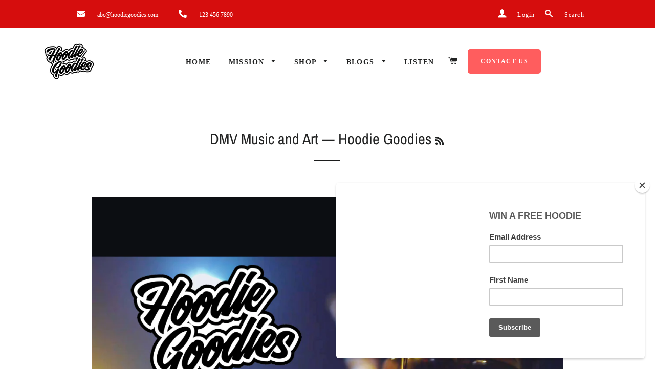

--- FILE ---
content_type: text/html; charset=utf-8
request_url: https://www.hoodiegoodies.com/blogs/dmv-music-and-art/tagged/hoodie-goodies
body_size: 19994
content:
<!doctype html>
<!--[if lt IE 7]><html class="no-js lt-ie9 lt-ie8 lt-ie7" lang="en"> <![endif]-->
<!--[if IE 7]><html class="no-js lt-ie9 lt-ie8" lang="en"> <![endif]-->
<!--[if IE 8]><html class="no-js lt-ie9" lang="en"> <![endif]-->
<!--[if IE 9 ]><html class="ie9 no-js"> <![endif]-->
<!--[if (gt IE 9)|!(IE)]><!--> <html class="no-js"> <!--<![endif]-->
<head>


 <meta name="p:domain_verify" content="bbb124befe63f50261115e88f7607bbc"/>

<meta name="google-site-verification" content="cXuII0RaGwR3doBHc2FacjLEHbd60pySVuQqC7MfMqk" />
  
  

  <!-- Title and description ================================================== -->
  <title>
  DMV Music and Art &ndash; Tagged &quot;Hoodie Goodies&quot; &ndash; Hoodie Goodies
  </title>

  

  <!-- Helpers ================================================== -->
  <!-- /snippets/social-meta-tags.liquid -->




<meta property="og:site_name" content="Hoodie Goodies">
<meta property="og:url" content="https://www.hoodiegoodies.com/blogs/dmv-music-and-art/tagged/hoodie-goodies">
<meta property="og:title" content="DMV Music and Art">
<meta property="og:type" content="website">
<meta property="og:description" content="Hoodie Goodies is the DMV area's premier website for local culture, arts and entertainment! It's all about what's good in your local neighborhood! Hoodie Goodies spotlights local artists, musicians, and businesses as well as promoting local events. Visit us today and be part of the movement! ">

<meta property="og:image" content="http://www.hoodiegoodies.com/cdn/shop/files/hg4_ad99a55b-a223-47d9-b340-51eb4b4843fe_1200x1200.jpg?v=1613714618">
<meta property="og:image:secure_url" content="https://www.hoodiegoodies.com/cdn/shop/files/hg4_ad99a55b-a223-47d9-b340-51eb4b4843fe_1200x1200.jpg?v=1613714618">


<meta name="twitter:card" content="summary_large_image">
<meta name="twitter:title" content="DMV Music and Art">
<meta name="twitter:description" content="Hoodie Goodies is the DMV area's premier website for local culture, arts and entertainment! It's all about what's good in your local neighborhood! Hoodie Goodies spotlights local artists, musicians, and businesses as well as promoting local events. Visit us today and be part of the movement! ">

  <link rel="canonical" href="https://www.hoodiegoodies.com/blogs/dmv-music-and-art/tagged/hoodie-goodies">
  <meta name="viewport" content="width=device-width,initial-scale=1,shrink-to-fit=no">
  <meta name="theme-color" content="#1c1d1d">

  <!-- CSS ================================================== -->
  <link href="//www.hoodiegoodies.com/cdn/shop/t/2/assets/timber.scss.css?v=155618026646593659391759516627" rel="stylesheet" type="text/css" media="all" />
  <link href="//www.hoodiegoodies.com/cdn/shop/t/2/assets/theme.scss.css?v=91328836850260624621759516626" rel="stylesheet" type="text/css" media="all" />
  <link rel="stylesheet" href="https://cdnjs.cloudflare.com/ajax/libs/font-awesome/5.10.0/css/all.min.css" integrity="sha512-PgQMlq+nqFLV4ylk1gwUOgm6CtIIXkKwaIHp/PAIWHzig/lKZSEGKEysh0TCVbHJXCLN7WetD8TFecIky75ZfQ==" crossorigin="anonymous" referrerpolicy="no-referrer" />

  <!-- Sections ================================================== -->
  <script>
    window.theme = window.theme || {};
    theme.strings = {
      zoomClose: "Close (Esc)",
      zoomPrev: "Previous (Left arrow key)",
      zoomNext: "Next (Right arrow key)",
      moneyFormat: "${{amount}}",
      addressError: "Error looking up that address",
      addressNoResults: "No results for that address",
      addressQueryLimit: "You have exceeded the Google API usage limit. Consider upgrading to a \u003ca href=\"https:\/\/developers.google.com\/maps\/premium\/usage-limits\"\u003ePremium Plan\u003c\/a\u003e.",
      authError: "There was a problem authenticating your Google Maps account.",
      cartEmpty: "Your cart is currently empty.",
      cartCookie: "Enable cookies to use the shopping cart",
      cartSavings: "I18n Error: Missing interpolation value \"savings\" for \"You're saving {{ savings }}\""
    };
    theme.settings = {
      cartType: "drawer",
      gridType: "collage"
    };
  </script>

  <script src="//www.hoodiegoodies.com/cdn/shop/t/2/assets/jquery-2.2.3.min.js?v=58211863146907186831534174576" type="text/javascript"></script>

  <!--[if (gt IE 9)|!(IE)]><!--><script src="//www.hoodiegoodies.com/cdn/shop/t/2/assets/lazysizes.min.js?v=37531750901115495291534174576" async="async"></script><!--<![endif]-->
  <!--[if lte IE 9]><script src="//www.hoodiegoodies.com/cdn/shop/t/2/assets/lazysizes.min.js?v=37531750901115495291534174576"></script><![endif]-->

  <!--[if (gt IE 9)|!(IE)]><!--><script src="//www.hoodiegoodies.com/cdn/shop/t/2/assets/theme.js?v=29629825821488250381534174582" defer="defer"></script><!--<![endif]-->
  <!--[if lte IE 9]><script src="//www.hoodiegoodies.com/cdn/shop/t/2/assets/theme.js?v=29629825821488250381534174582"></script><![endif]-->

  <!-- Header hook for plugins ================================================== -->
  <script>window.performance && window.performance.mark && window.performance.mark('shopify.content_for_header.start');</script><meta name="google-site-verification" content="Iqw0hVjclzQpoXH7b5xpBmERRKG-XACgCSiv_NqjoEc">
<meta name="google-site-verification" content="cXuII0RaGwR3doBHc2FacjLEHbd60pySVuQqC7MfMqk">
<meta id="shopify-digital-wallet" name="shopify-digital-wallet" content="/8854798451/digital_wallets/dialog">
<meta name="shopify-checkout-api-token" content="8a8bff362eb1607037e2c9cd643a6eea">
<meta id="in-context-paypal-metadata" data-shop-id="8854798451" data-venmo-supported="false" data-environment="production" data-locale="en_US" data-paypal-v4="true" data-currency="USD">
<link rel="alternate" type="application/atom+xml" title="Feed" href="/blogs/dmv-music-and-art/tagged/hoodie-goodies.atom" />
<link rel="next" href="/blogs/dmv-music-and-art/tagged/hoodie-goodies?page=2">
<script async="async" src="/checkouts/internal/preloads.js?locale=en-US"></script>
<script id="shopify-features" type="application/json">{"accessToken":"8a8bff362eb1607037e2c9cd643a6eea","betas":["rich-media-storefront-analytics"],"domain":"www.hoodiegoodies.com","predictiveSearch":true,"shopId":8854798451,"locale":"en"}</script>
<script>var Shopify = Shopify || {};
Shopify.shop = "hd305.myshopify.com";
Shopify.locale = "en";
Shopify.currency = {"active":"USD","rate":"1.0"};
Shopify.country = "US";
Shopify.theme = {"name":"Brooklyn","id":28860907635,"schema_name":"Brooklyn","schema_version":"9.1.0","theme_store_id":730,"role":"main"};
Shopify.theme.handle = "null";
Shopify.theme.style = {"id":null,"handle":null};
Shopify.cdnHost = "www.hoodiegoodies.com/cdn";
Shopify.routes = Shopify.routes || {};
Shopify.routes.root = "/";</script>
<script type="module">!function(o){(o.Shopify=o.Shopify||{}).modules=!0}(window);</script>
<script>!function(o){function n(){var o=[];function n(){o.push(Array.prototype.slice.apply(arguments))}return n.q=o,n}var t=o.Shopify=o.Shopify||{};t.loadFeatures=n(),t.autoloadFeatures=n()}(window);</script>
<script id="shop-js-analytics" type="application/json">{"pageType":"blog"}</script>
<script defer="defer" async type="module" src="//www.hoodiegoodies.com/cdn/shopifycloud/shop-js/modules/v2/client.init-shop-cart-sync_BT-GjEfc.en.esm.js"></script>
<script defer="defer" async type="module" src="//www.hoodiegoodies.com/cdn/shopifycloud/shop-js/modules/v2/chunk.common_D58fp_Oc.esm.js"></script>
<script defer="defer" async type="module" src="//www.hoodiegoodies.com/cdn/shopifycloud/shop-js/modules/v2/chunk.modal_xMitdFEc.esm.js"></script>
<script type="module">
  await import("//www.hoodiegoodies.com/cdn/shopifycloud/shop-js/modules/v2/client.init-shop-cart-sync_BT-GjEfc.en.esm.js");
await import("//www.hoodiegoodies.com/cdn/shopifycloud/shop-js/modules/v2/chunk.common_D58fp_Oc.esm.js");
await import("//www.hoodiegoodies.com/cdn/shopifycloud/shop-js/modules/v2/chunk.modal_xMitdFEc.esm.js");

  window.Shopify.SignInWithShop?.initShopCartSync?.({"fedCMEnabled":true,"windoidEnabled":true});

</script>
<script>(function() {
  var isLoaded = false;
  function asyncLoad() {
    if (isLoaded) return;
    isLoaded = true;
    var urls = ["https:\/\/www.improvedcontactform.com\/icf.js?shop=hd305.myshopify.com","https:\/\/chimpstatic.com\/mcjs-connected\/js\/users\/0596d70d8f1719c1fcd1553d0\/503eb7615987505e6d18eab3e.js?shop=hd305.myshopify.com","\/\/cdn.ywxi.net\/js\/partner-shopify.js?shop=hd305.myshopify.com","https:\/\/na.shgcdn3.com\/collector.js?shop=hd305.myshopify.com","https:\/\/js.smile.io\/v1\/smile-shopify.js?shop=hd305.myshopify.com","https:\/\/dashboard.jetprintapp.com\/shopapi\/common\/shopify\/js\/customize-button.js?v=1\u0026shop=hd305.myshopify.com","\/\/cdn.shopify.com\/proxy\/7ed08471992730cfa71be519aef5a89427e8cd87dc741bbcca539b4a08ac9e50\/static.cdn.printful.com\/static\/js\/external\/shopify-product-customizer.js?v=0.28\u0026shop=hd305.myshopify.com\u0026sp-cache-control=cHVibGljLCBtYXgtYWdlPTkwMA","https:\/\/trustbadge.shopclimb.com\/files\/js\/dist\/trustbadge.min.js?shop=hd305.myshopify.com"];
    for (var i = 0; i < urls.length; i++) {
      var s = document.createElement('script');
      s.type = 'text/javascript';
      s.async = true;
      s.src = urls[i];
      var x = document.getElementsByTagName('script')[0];
      x.parentNode.insertBefore(s, x);
    }
  };
  if(window.attachEvent) {
    window.attachEvent('onload', asyncLoad);
  } else {
    window.addEventListener('load', asyncLoad, false);
  }
})();</script>
<script id="__st">var __st={"a":8854798451,"offset":-18000,"reqid":"627e0fdc-1a6f-4010-8ede-9c2f89e62c9e-1769481756","pageurl":"www.hoodiegoodies.com\/blogs\/dmv-music-and-art\/tagged\/hoodie-goodies","s":"blogs-17938579571","u":"d573f9f09067","p":"blog","rtyp":"blog","rid":17938579571};</script>
<script>window.ShopifyPaypalV4VisibilityTracking = true;</script>
<script id="captcha-bootstrap">!function(){'use strict';const t='contact',e='account',n='new_comment',o=[[t,t],['blogs',n],['comments',n],[t,'customer']],c=[[e,'customer_login'],[e,'guest_login'],[e,'recover_customer_password'],[e,'create_customer']],r=t=>t.map((([t,e])=>`form[action*='/${t}']:not([data-nocaptcha='true']) input[name='form_type'][value='${e}']`)).join(','),a=t=>()=>t?[...document.querySelectorAll(t)].map((t=>t.form)):[];function s(){const t=[...o],e=r(t);return a(e)}const i='password',u='form_key',d=['recaptcha-v3-token','g-recaptcha-response','h-captcha-response',i],f=()=>{try{return window.sessionStorage}catch{return}},m='__shopify_v',_=t=>t.elements[u];function p(t,e,n=!1){try{const o=window.sessionStorage,c=JSON.parse(o.getItem(e)),{data:r}=function(t){const{data:e,action:n}=t;return t[m]||n?{data:e,action:n}:{data:t,action:n}}(c);for(const[e,n]of Object.entries(r))t.elements[e]&&(t.elements[e].value=n);n&&o.removeItem(e)}catch(o){console.error('form repopulation failed',{error:o})}}const l='form_type',E='cptcha';function T(t){t.dataset[E]=!0}const w=window,h=w.document,L='Shopify',v='ce_forms',y='captcha';let A=!1;((t,e)=>{const n=(g='f06e6c50-85a8-45c8-87d0-21a2b65856fe',I='https://cdn.shopify.com/shopifycloud/storefront-forms-hcaptcha/ce_storefront_forms_captcha_hcaptcha.v1.5.2.iife.js',D={infoText:'Protected by hCaptcha',privacyText:'Privacy',termsText:'Terms'},(t,e,n)=>{const o=w[L][v],c=o.bindForm;if(c)return c(t,g,e,D).then(n);var r;o.q.push([[t,g,e,D],n]),r=I,A||(h.body.append(Object.assign(h.createElement('script'),{id:'captcha-provider',async:!0,src:r})),A=!0)});var g,I,D;w[L]=w[L]||{},w[L][v]=w[L][v]||{},w[L][v].q=[],w[L][y]=w[L][y]||{},w[L][y].protect=function(t,e){n(t,void 0,e),T(t)},Object.freeze(w[L][y]),function(t,e,n,w,h,L){const[v,y,A,g]=function(t,e,n){const i=e?o:[],u=t?c:[],d=[...i,...u],f=r(d),m=r(i),_=r(d.filter((([t,e])=>n.includes(e))));return[a(f),a(m),a(_),s()]}(w,h,L),I=t=>{const e=t.target;return e instanceof HTMLFormElement?e:e&&e.form},D=t=>v().includes(t);t.addEventListener('submit',(t=>{const e=I(t);if(!e)return;const n=D(e)&&!e.dataset.hcaptchaBound&&!e.dataset.recaptchaBound,o=_(e),c=g().includes(e)&&(!o||!o.value);(n||c)&&t.preventDefault(),c&&!n&&(function(t){try{if(!f())return;!function(t){const e=f();if(!e)return;const n=_(t);if(!n)return;const o=n.value;o&&e.removeItem(o)}(t);const e=Array.from(Array(32),(()=>Math.random().toString(36)[2])).join('');!function(t,e){_(t)||t.append(Object.assign(document.createElement('input'),{type:'hidden',name:u})),t.elements[u].value=e}(t,e),function(t,e){const n=f();if(!n)return;const o=[...t.querySelectorAll(`input[type='${i}']`)].map((({name:t})=>t)),c=[...d,...o],r={};for(const[a,s]of new FormData(t).entries())c.includes(a)||(r[a]=s);n.setItem(e,JSON.stringify({[m]:1,action:t.action,data:r}))}(t,e)}catch(e){console.error('failed to persist form',e)}}(e),e.submit())}));const S=(t,e)=>{t&&!t.dataset[E]&&(n(t,e.some((e=>e===t))),T(t))};for(const o of['focusin','change'])t.addEventListener(o,(t=>{const e=I(t);D(e)&&S(e,y())}));const B=e.get('form_key'),M=e.get(l),P=B&&M;t.addEventListener('DOMContentLoaded',(()=>{const t=y();if(P)for(const e of t)e.elements[l].value===M&&p(e,B);[...new Set([...A(),...v().filter((t=>'true'===t.dataset.shopifyCaptcha))])].forEach((e=>S(e,t)))}))}(h,new URLSearchParams(w.location.search),n,t,e,['guest_login'])})(!0,!0)}();</script>
<script integrity="sha256-4kQ18oKyAcykRKYeNunJcIwy7WH5gtpwJnB7kiuLZ1E=" data-source-attribution="shopify.loadfeatures" defer="defer" src="//www.hoodiegoodies.com/cdn/shopifycloud/storefront/assets/storefront/load_feature-a0a9edcb.js" crossorigin="anonymous"></script>
<script data-source-attribution="shopify.dynamic_checkout.dynamic.init">var Shopify=Shopify||{};Shopify.PaymentButton=Shopify.PaymentButton||{isStorefrontPortableWallets:!0,init:function(){window.Shopify.PaymentButton.init=function(){};var t=document.createElement("script");t.src="https://www.hoodiegoodies.com/cdn/shopifycloud/portable-wallets/latest/portable-wallets.en.js",t.type="module",document.head.appendChild(t)}};
</script>
<script data-source-attribution="shopify.dynamic_checkout.buyer_consent">
  function portableWalletsHideBuyerConsent(e){var t=document.getElementById("shopify-buyer-consent"),n=document.getElementById("shopify-subscription-policy-button");t&&n&&(t.classList.add("hidden"),t.setAttribute("aria-hidden","true"),n.removeEventListener("click",e))}function portableWalletsShowBuyerConsent(e){var t=document.getElementById("shopify-buyer-consent"),n=document.getElementById("shopify-subscription-policy-button");t&&n&&(t.classList.remove("hidden"),t.removeAttribute("aria-hidden"),n.addEventListener("click",e))}window.Shopify?.PaymentButton&&(window.Shopify.PaymentButton.hideBuyerConsent=portableWalletsHideBuyerConsent,window.Shopify.PaymentButton.showBuyerConsent=portableWalletsShowBuyerConsent);
</script>
<script data-source-attribution="shopify.dynamic_checkout.cart.bootstrap">document.addEventListener("DOMContentLoaded",(function(){function t(){return document.querySelector("shopify-accelerated-checkout-cart, shopify-accelerated-checkout")}if(t())Shopify.PaymentButton.init();else{new MutationObserver((function(e,n){t()&&(Shopify.PaymentButton.init(),n.disconnect())})).observe(document.body,{childList:!0,subtree:!0})}}));
</script>
<link id="shopify-accelerated-checkout-styles" rel="stylesheet" media="screen" href="https://www.hoodiegoodies.com/cdn/shopifycloud/portable-wallets/latest/accelerated-checkout.css" crossorigin="anonymous">
<style id="shopify-accelerated-checkout-cart">
        #shopify-buyer-consent {
  margin-top: 1em;
  display: inline-block;
  width: 100%;
}

#shopify-buyer-consent.hidden {
  display: none;
}

#shopify-subscription-policy-button {
  background: none;
  border: none;
  padding: 0;
  text-decoration: underline;
  font-size: inherit;
  cursor: pointer;
}

#shopify-subscription-policy-button::before {
  box-shadow: none;
}

      </style>

<script>window.performance && window.performance.mark && window.performance.mark('shopify.content_for_header.end');</script>
  <!-- /snippets/oldIE-js.liquid -->

<!--[if lt IE 9]>
<script src="//cdnjs.cloudflare.com/ajax/libs/html5shiv/3.7.2/html5shiv.min.js" type="text/javascript"></script>
<![endif]-->


<!--[if (lte IE 9) ]><script src="//www.hoodiegoodies.com/cdn/shop/t/2/assets/match-media.min.js?v=159635276924582161481534174576" type="text/javascript"></script><![endif]-->


  <script src="//www.hoodiegoodies.com/cdn/shop/t/2/assets/modernizr.min.js?v=21391054748206432451534174577" type="text/javascript"></script>

  
  


  

  

<script type="text/javascript">
  
    window.SHG_CUSTOMER = null;
  
</script>










<link href="https://monorail-edge.shopifysvc.com" rel="dns-prefetch">
<script>(function(){if ("sendBeacon" in navigator && "performance" in window) {try {var session_token_from_headers = performance.getEntriesByType('navigation')[0].serverTiming.find(x => x.name == '_s').description;} catch {var session_token_from_headers = undefined;}var session_cookie_matches = document.cookie.match(/_shopify_s=([^;]*)/);var session_token_from_cookie = session_cookie_matches && session_cookie_matches.length === 2 ? session_cookie_matches[1] : "";var session_token = session_token_from_headers || session_token_from_cookie || "";function handle_abandonment_event(e) {var entries = performance.getEntries().filter(function(entry) {return /monorail-edge.shopifysvc.com/.test(entry.name);});if (!window.abandonment_tracked && entries.length === 0) {window.abandonment_tracked = true;var currentMs = Date.now();var navigation_start = performance.timing.navigationStart;var payload = {shop_id: 8854798451,url: window.location.href,navigation_start,duration: currentMs - navigation_start,session_token,page_type: "blog"};window.navigator.sendBeacon("https://monorail-edge.shopifysvc.com/v1/produce", JSON.stringify({schema_id: "online_store_buyer_site_abandonment/1.1",payload: payload,metadata: {event_created_at_ms: currentMs,event_sent_at_ms: currentMs}}));}}window.addEventListener('pagehide', handle_abandonment_event);}}());</script>
<script id="web-pixels-manager-setup">(function e(e,d,r,n,o){if(void 0===o&&(o={}),!Boolean(null===(a=null===(i=window.Shopify)||void 0===i?void 0:i.analytics)||void 0===a?void 0:a.replayQueue)){var i,a;window.Shopify=window.Shopify||{};var t=window.Shopify;t.analytics=t.analytics||{};var s=t.analytics;s.replayQueue=[],s.publish=function(e,d,r){return s.replayQueue.push([e,d,r]),!0};try{self.performance.mark("wpm:start")}catch(e){}var l=function(){var e={modern:/Edge?\/(1{2}[4-9]|1[2-9]\d|[2-9]\d{2}|\d{4,})\.\d+(\.\d+|)|Firefox\/(1{2}[4-9]|1[2-9]\d|[2-9]\d{2}|\d{4,})\.\d+(\.\d+|)|Chrom(ium|e)\/(9{2}|\d{3,})\.\d+(\.\d+|)|(Maci|X1{2}).+ Version\/(15\.\d+|(1[6-9]|[2-9]\d|\d{3,})\.\d+)([,.]\d+|)( \(\w+\)|)( Mobile\/\w+|) Safari\/|Chrome.+OPR\/(9{2}|\d{3,})\.\d+\.\d+|(CPU[ +]OS|iPhone[ +]OS|CPU[ +]iPhone|CPU IPhone OS|CPU iPad OS)[ +]+(15[._]\d+|(1[6-9]|[2-9]\d|\d{3,})[._]\d+)([._]\d+|)|Android:?[ /-](13[3-9]|1[4-9]\d|[2-9]\d{2}|\d{4,})(\.\d+|)(\.\d+|)|Android.+Firefox\/(13[5-9]|1[4-9]\d|[2-9]\d{2}|\d{4,})\.\d+(\.\d+|)|Android.+Chrom(ium|e)\/(13[3-9]|1[4-9]\d|[2-9]\d{2}|\d{4,})\.\d+(\.\d+|)|SamsungBrowser\/([2-9]\d|\d{3,})\.\d+/,legacy:/Edge?\/(1[6-9]|[2-9]\d|\d{3,})\.\d+(\.\d+|)|Firefox\/(5[4-9]|[6-9]\d|\d{3,})\.\d+(\.\d+|)|Chrom(ium|e)\/(5[1-9]|[6-9]\d|\d{3,})\.\d+(\.\d+|)([\d.]+$|.*Safari\/(?![\d.]+ Edge\/[\d.]+$))|(Maci|X1{2}).+ Version\/(10\.\d+|(1[1-9]|[2-9]\d|\d{3,})\.\d+)([,.]\d+|)( \(\w+\)|)( Mobile\/\w+|) Safari\/|Chrome.+OPR\/(3[89]|[4-9]\d|\d{3,})\.\d+\.\d+|(CPU[ +]OS|iPhone[ +]OS|CPU[ +]iPhone|CPU IPhone OS|CPU iPad OS)[ +]+(10[._]\d+|(1[1-9]|[2-9]\d|\d{3,})[._]\d+)([._]\d+|)|Android:?[ /-](13[3-9]|1[4-9]\d|[2-9]\d{2}|\d{4,})(\.\d+|)(\.\d+|)|Mobile Safari.+OPR\/([89]\d|\d{3,})\.\d+\.\d+|Android.+Firefox\/(13[5-9]|1[4-9]\d|[2-9]\d{2}|\d{4,})\.\d+(\.\d+|)|Android.+Chrom(ium|e)\/(13[3-9]|1[4-9]\d|[2-9]\d{2}|\d{4,})\.\d+(\.\d+|)|Android.+(UC? ?Browser|UCWEB|U3)[ /]?(15\.([5-9]|\d{2,})|(1[6-9]|[2-9]\d|\d{3,})\.\d+)\.\d+|SamsungBrowser\/(5\.\d+|([6-9]|\d{2,})\.\d+)|Android.+MQ{2}Browser\/(14(\.(9|\d{2,})|)|(1[5-9]|[2-9]\d|\d{3,})(\.\d+|))(\.\d+|)|K[Aa][Ii]OS\/(3\.\d+|([4-9]|\d{2,})\.\d+)(\.\d+|)/},d=e.modern,r=e.legacy,n=navigator.userAgent;return n.match(d)?"modern":n.match(r)?"legacy":"unknown"}(),u="modern"===l?"modern":"legacy",c=(null!=n?n:{modern:"",legacy:""})[u],f=function(e){return[e.baseUrl,"/wpm","/b",e.hashVersion,"modern"===e.buildTarget?"m":"l",".js"].join("")}({baseUrl:d,hashVersion:r,buildTarget:u}),m=function(e){var d=e.version,r=e.bundleTarget,n=e.surface,o=e.pageUrl,i=e.monorailEndpoint;return{emit:function(e){var a=e.status,t=e.errorMsg,s=(new Date).getTime(),l=JSON.stringify({metadata:{event_sent_at_ms:s},events:[{schema_id:"web_pixels_manager_load/3.1",payload:{version:d,bundle_target:r,page_url:o,status:a,surface:n,error_msg:t},metadata:{event_created_at_ms:s}}]});if(!i)return console&&console.warn&&console.warn("[Web Pixels Manager] No Monorail endpoint provided, skipping logging."),!1;try{return self.navigator.sendBeacon.bind(self.navigator)(i,l)}catch(e){}var u=new XMLHttpRequest;try{return u.open("POST",i,!0),u.setRequestHeader("Content-Type","text/plain"),u.send(l),!0}catch(e){return console&&console.warn&&console.warn("[Web Pixels Manager] Got an unhandled error while logging to Monorail."),!1}}}}({version:r,bundleTarget:l,surface:e.surface,pageUrl:self.location.href,monorailEndpoint:e.monorailEndpoint});try{o.browserTarget=l,function(e){var d=e.src,r=e.async,n=void 0===r||r,o=e.onload,i=e.onerror,a=e.sri,t=e.scriptDataAttributes,s=void 0===t?{}:t,l=document.createElement("script"),u=document.querySelector("head"),c=document.querySelector("body");if(l.async=n,l.src=d,a&&(l.integrity=a,l.crossOrigin="anonymous"),s)for(var f in s)if(Object.prototype.hasOwnProperty.call(s,f))try{l.dataset[f]=s[f]}catch(e){}if(o&&l.addEventListener("load",o),i&&l.addEventListener("error",i),u)u.appendChild(l);else{if(!c)throw new Error("Did not find a head or body element to append the script");c.appendChild(l)}}({src:f,async:!0,onload:function(){if(!function(){var e,d;return Boolean(null===(d=null===(e=window.Shopify)||void 0===e?void 0:e.analytics)||void 0===d?void 0:d.initialized)}()){var d=window.webPixelsManager.init(e)||void 0;if(d){var r=window.Shopify.analytics;r.replayQueue.forEach((function(e){var r=e[0],n=e[1],o=e[2];d.publishCustomEvent(r,n,o)})),r.replayQueue=[],r.publish=d.publishCustomEvent,r.visitor=d.visitor,r.initialized=!0}}},onerror:function(){return m.emit({status:"failed",errorMsg:"".concat(f," has failed to load")})},sri:function(e){var d=/^sha384-[A-Za-z0-9+/=]+$/;return"string"==typeof e&&d.test(e)}(c)?c:"",scriptDataAttributes:o}),m.emit({status:"loading"})}catch(e){m.emit({status:"failed",errorMsg:(null==e?void 0:e.message)||"Unknown error"})}}})({shopId: 8854798451,storefrontBaseUrl: "https://www.hoodiegoodies.com",extensionsBaseUrl: "https://extensions.shopifycdn.com/cdn/shopifycloud/web-pixels-manager",monorailEndpoint: "https://monorail-edge.shopifysvc.com/unstable/produce_batch",surface: "storefront-renderer",enabledBetaFlags: ["2dca8a86"],webPixelsConfigList: [{"id":"456491123","configuration":"{\"config\":\"{\\\"pixel_id\\\":\\\"GT-P8RTL72\\\",\\\"target_country\\\":\\\"US\\\",\\\"gtag_events\\\":[{\\\"type\\\":\\\"purchase\\\",\\\"action_label\\\":\\\"MC-P9CX482DPR\\\"},{\\\"type\\\":\\\"page_view\\\",\\\"action_label\\\":\\\"MC-P9CX482DPR\\\"},{\\\"type\\\":\\\"view_item\\\",\\\"action_label\\\":\\\"MC-P9CX482DPR\\\"}],\\\"enable_monitoring_mode\\\":false}\"}","eventPayloadVersion":"v1","runtimeContext":"OPEN","scriptVersion":"b2a88bafab3e21179ed38636efcd8a93","type":"APP","apiClientId":1780363,"privacyPurposes":[],"dataSharingAdjustments":{"protectedCustomerApprovalScopes":["read_customer_address","read_customer_email","read_customer_name","read_customer_personal_data","read_customer_phone"]}},{"id":"shopify-app-pixel","configuration":"{}","eventPayloadVersion":"v1","runtimeContext":"STRICT","scriptVersion":"0450","apiClientId":"shopify-pixel","type":"APP","privacyPurposes":["ANALYTICS","MARKETING"]},{"id":"shopify-custom-pixel","eventPayloadVersion":"v1","runtimeContext":"LAX","scriptVersion":"0450","apiClientId":"shopify-pixel","type":"CUSTOM","privacyPurposes":["ANALYTICS","MARKETING"]}],isMerchantRequest: false,initData: {"shop":{"name":"Hoodie Goodies","paymentSettings":{"currencyCode":"USD"},"myshopifyDomain":"hd305.myshopify.com","countryCode":"US","storefrontUrl":"https:\/\/www.hoodiegoodies.com"},"customer":null,"cart":null,"checkout":null,"productVariants":[],"purchasingCompany":null},},"https://www.hoodiegoodies.com/cdn","fcfee988w5aeb613cpc8e4bc33m6693e112",{"modern":"","legacy":""},{"shopId":"8854798451","storefrontBaseUrl":"https:\/\/www.hoodiegoodies.com","extensionBaseUrl":"https:\/\/extensions.shopifycdn.com\/cdn\/shopifycloud\/web-pixels-manager","surface":"storefront-renderer","enabledBetaFlags":"[\"2dca8a86\"]","isMerchantRequest":"false","hashVersion":"fcfee988w5aeb613cpc8e4bc33m6693e112","publish":"custom","events":"[[\"page_viewed\",{}]]"});</script><script>
  window.ShopifyAnalytics = window.ShopifyAnalytics || {};
  window.ShopifyAnalytics.meta = window.ShopifyAnalytics.meta || {};
  window.ShopifyAnalytics.meta.currency = 'USD';
  var meta = {"page":{"pageType":"blog","resourceType":"blog","resourceId":17938579571,"requestId":"627e0fdc-1a6f-4010-8ede-9c2f89e62c9e-1769481756"}};
  for (var attr in meta) {
    window.ShopifyAnalytics.meta[attr] = meta[attr];
  }
</script>
<script class="analytics">
  (function () {
    var customDocumentWrite = function(content) {
      var jquery = null;

      if (window.jQuery) {
        jquery = window.jQuery;
      } else if (window.Checkout && window.Checkout.$) {
        jquery = window.Checkout.$;
      }

      if (jquery) {
        jquery('body').append(content);
      }
    };

    var hasLoggedConversion = function(token) {
      if (token) {
        return document.cookie.indexOf('loggedConversion=' + token) !== -1;
      }
      return false;
    }

    var setCookieIfConversion = function(token) {
      if (token) {
        var twoMonthsFromNow = new Date(Date.now());
        twoMonthsFromNow.setMonth(twoMonthsFromNow.getMonth() + 2);

        document.cookie = 'loggedConversion=' + token + '; expires=' + twoMonthsFromNow;
      }
    }

    var trekkie = window.ShopifyAnalytics.lib = window.trekkie = window.trekkie || [];
    if (trekkie.integrations) {
      return;
    }
    trekkie.methods = [
      'identify',
      'page',
      'ready',
      'track',
      'trackForm',
      'trackLink'
    ];
    trekkie.factory = function(method) {
      return function() {
        var args = Array.prototype.slice.call(arguments);
        args.unshift(method);
        trekkie.push(args);
        return trekkie;
      };
    };
    for (var i = 0; i < trekkie.methods.length; i++) {
      var key = trekkie.methods[i];
      trekkie[key] = trekkie.factory(key);
    }
    trekkie.load = function(config) {
      trekkie.config = config || {};
      trekkie.config.initialDocumentCookie = document.cookie;
      var first = document.getElementsByTagName('script')[0];
      var script = document.createElement('script');
      script.type = 'text/javascript';
      script.onerror = function(e) {
        var scriptFallback = document.createElement('script');
        scriptFallback.type = 'text/javascript';
        scriptFallback.onerror = function(error) {
                var Monorail = {
      produce: function produce(monorailDomain, schemaId, payload) {
        var currentMs = new Date().getTime();
        var event = {
          schema_id: schemaId,
          payload: payload,
          metadata: {
            event_created_at_ms: currentMs,
            event_sent_at_ms: currentMs
          }
        };
        return Monorail.sendRequest("https://" + monorailDomain + "/v1/produce", JSON.stringify(event));
      },
      sendRequest: function sendRequest(endpointUrl, payload) {
        // Try the sendBeacon API
        if (window && window.navigator && typeof window.navigator.sendBeacon === 'function' && typeof window.Blob === 'function' && !Monorail.isIos12()) {
          var blobData = new window.Blob([payload], {
            type: 'text/plain'
          });

          if (window.navigator.sendBeacon(endpointUrl, blobData)) {
            return true;
          } // sendBeacon was not successful

        } // XHR beacon

        var xhr = new XMLHttpRequest();

        try {
          xhr.open('POST', endpointUrl);
          xhr.setRequestHeader('Content-Type', 'text/plain');
          xhr.send(payload);
        } catch (e) {
          console.log(e);
        }

        return false;
      },
      isIos12: function isIos12() {
        return window.navigator.userAgent.lastIndexOf('iPhone; CPU iPhone OS 12_') !== -1 || window.navigator.userAgent.lastIndexOf('iPad; CPU OS 12_') !== -1;
      }
    };
    Monorail.produce('monorail-edge.shopifysvc.com',
      'trekkie_storefront_load_errors/1.1',
      {shop_id: 8854798451,
      theme_id: 28860907635,
      app_name: "storefront",
      context_url: window.location.href,
      source_url: "//www.hoodiegoodies.com/cdn/s/trekkie.storefront.a804e9514e4efded663580eddd6991fcc12b5451.min.js"});

        };
        scriptFallback.async = true;
        scriptFallback.src = '//www.hoodiegoodies.com/cdn/s/trekkie.storefront.a804e9514e4efded663580eddd6991fcc12b5451.min.js';
        first.parentNode.insertBefore(scriptFallback, first);
      };
      script.async = true;
      script.src = '//www.hoodiegoodies.com/cdn/s/trekkie.storefront.a804e9514e4efded663580eddd6991fcc12b5451.min.js';
      first.parentNode.insertBefore(script, first);
    };
    trekkie.load(
      {"Trekkie":{"appName":"storefront","development":false,"defaultAttributes":{"shopId":8854798451,"isMerchantRequest":null,"themeId":28860907635,"themeCityHash":"12144403887216032094","contentLanguage":"en","currency":"USD","eventMetadataId":"d17394d7-1d68-46bc-bc47-1a7e172ace68"},"isServerSideCookieWritingEnabled":true,"monorailRegion":"shop_domain","enabledBetaFlags":["65f19447"]},"Session Attribution":{},"S2S":{"facebookCapiEnabled":false,"source":"trekkie-storefront-renderer","apiClientId":580111}}
    );

    var loaded = false;
    trekkie.ready(function() {
      if (loaded) return;
      loaded = true;

      window.ShopifyAnalytics.lib = window.trekkie;

      var originalDocumentWrite = document.write;
      document.write = customDocumentWrite;
      try { window.ShopifyAnalytics.merchantGoogleAnalytics.call(this); } catch(error) {};
      document.write = originalDocumentWrite;

      window.ShopifyAnalytics.lib.page(null,{"pageType":"blog","resourceType":"blog","resourceId":17938579571,"requestId":"627e0fdc-1a6f-4010-8ede-9c2f89e62c9e-1769481756","shopifyEmitted":true});

      var match = window.location.pathname.match(/checkouts\/(.+)\/(thank_you|post_purchase)/)
      var token = match? match[1]: undefined;
      if (!hasLoggedConversion(token)) {
        setCookieIfConversion(token);
        
      }
    });


        var eventsListenerScript = document.createElement('script');
        eventsListenerScript.async = true;
        eventsListenerScript.src = "//www.hoodiegoodies.com/cdn/shopifycloud/storefront/assets/shop_events_listener-3da45d37.js";
        document.getElementsByTagName('head')[0].appendChild(eventsListenerScript);

})();</script>
<script
  defer
  src="https://www.hoodiegoodies.com/cdn/shopifycloud/perf-kit/shopify-perf-kit-3.0.4.min.js"
  data-application="storefront-renderer"
  data-shop-id="8854798451"
  data-render-region="gcp-us-east1"
  data-page-type="blog"
  data-theme-instance-id="28860907635"
  data-theme-name="Brooklyn"
  data-theme-version="9.1.0"
  data-monorail-region="shop_domain"
  data-resource-timing-sampling-rate="10"
  data-shs="true"
  data-shs-beacon="true"
  data-shs-export-with-fetch="true"
  data-shs-logs-sample-rate="1"
  data-shs-beacon-endpoint="https://www.hoodiegoodies.com/api/collect"
></script>
</head>


<body id="dmv-music-and-art" class="template-blog">

  <div id="NavDrawer" class="drawer drawer--left">
    <div id="shopify-section-drawer-menu" class="shopify-section"><div data-section-id="drawer-menu" data-section-type="drawer-menu-section">
  <div class="drawer__inner drawer-left__inner">

    
      <!-- /snippets/search-bar.liquid -->





<form action="/search" method="get" class="input-group search-bar search-bar--drawer" role="search">
  
  <input type="search" name="q" value="" placeholder="Search our store" class="input-group-field" aria-label="Search our store">
  <span class="input-group-btn">
    <button type="submit" class="btn--secondary icon-fallback-text">
      <span class="icon icon-search" aria-hidden="true"></span>
      <span class="fallback-text">Search</span>
    </button>
  </span>
</form>

    

    <ul class="mobile-nav">
      
        

          <li class="mobile-nav__item">
            <a
              href="/"
              class="mobile-nav__link"
              >
                Home
            </a>
          </li>

        
      
        
          <li class="mobile-nav__item">
            <div class="mobile-nav__has-sublist">
              <a
                href="#"
                class="mobile-nav__link"
                id="Label-2"
                >Mission</a>
              <div class="mobile-nav__toggle">
                <button type="button" class="mobile-nav__toggle-btn icon-fallback-text" aria-controls="Linklist-2" aria-expanded="false">
                  <span class="icon-fallback-text mobile-nav__toggle-open">
                    <span class="icon icon-plus" aria-hidden="true"></span>
                    <span class="fallback-text">Expand submenu Mission</span>
                  </span>
                  <span class="icon-fallback-text mobile-nav__toggle-close">
                    <span class="icon icon-minus" aria-hidden="true"></span>
                    <span class="fallback-text">Collapse submenu Mission</span>
                  </span>
                </button>
              </div>
            </div>
            <ul class="mobile-nav__sublist" id="Linklist-2" aria-labelledby="Label-2" role="navigation">
              
              
                
                <li class="mobile-nav__item">
                  <a
                    href="/pages/affiliates-and-partners"
                    class="mobile-nav__link"
                    >
                      AFFILIATES &amp; PARTNERS
                  </a>
                </li>
                
              
                
                <li class="mobile-nav__item">
                  <a
                    href="/pages/create-and-consign-on-hoodie-goodies"
                    class="mobile-nav__link"
                    >
                      CREATE &amp; CONSIGN PROGRAM
                  </a>
                </li>
                
              
                
                <li class="mobile-nav__item">
                  <a
                    href="/pages/selling-artwork"
                    class="mobile-nav__link"
                    >
                      Selling Artwork on Hoodies Goodies
                  </a>
                </li>
                
              
                
                <li class="mobile-nav__item">
                  <a
                    href="/pages/precious-plastics-initiative"
                    class="mobile-nav__link"
                    >
                      PRECIOUS PLASTICS RECYCLING INITIATIVE
                  </a>
                </li>
                
              
            </ul>
          </li>

          
      
        
          <li class="mobile-nav__item">
            <div class="mobile-nav__has-sublist">
              <a
                href="#"
                class="mobile-nav__link"
                id="Label-3"
                >Shop</a>
              <div class="mobile-nav__toggle">
                <button type="button" class="mobile-nav__toggle-btn icon-fallback-text" aria-controls="Linklist-3" aria-expanded="false">
                  <span class="icon-fallback-text mobile-nav__toggle-open">
                    <span class="icon icon-plus" aria-hidden="true"></span>
                    <span class="fallback-text">Expand submenu Shop</span>
                  </span>
                  <span class="icon-fallback-text mobile-nav__toggle-close">
                    <span class="icon icon-minus" aria-hidden="true"></span>
                    <span class="fallback-text">Collapse submenu Shop</span>
                  </span>
                </button>
              </div>
            </div>
            <ul class="mobile-nav__sublist" id="Linklist-3" aria-labelledby="Label-3" role="navigation">
              
              
                
                <li class="mobile-nav__item">
                  <a
                    href="/collections/wash-dc-jon-eye"
                    class="mobile-nav__link"
                    >
                      Washington DC
                  </a>
                </li>
                
              
                
                <li class="mobile-nav__item">
                  <a
                    href="#"
                    class="mobile-nav__link"
                    >
                      New York
                  </a>
                </li>
                
              
                
                <li class="mobile-nav__item">
                  <a
                    href="/blogs/dmv-music-and-art/virginia-who-are-rob-tropic-mac-flair"
                    class="mobile-nav__link"
                    >
                      Miami Beach
                  </a>
                </li>
                
              
                
                <li class="mobile-nav__item">
                  <a
                    href="#"
                    class="mobile-nav__link"
                    >
                      Racoons
                  </a>
                </li>
                
              
                
                <li class="mobile-nav__item">
                  <a
                    href="#"
                    class="mobile-nav__link"
                    >
                      Tattoos
                  </a>
                </li>
                
              
            </ul>
          </li>

          
      
        
          <li class="mobile-nav__item">
            <div class="mobile-nav__has-sublist">
              <a
                href="#"
                class="mobile-nav__link"
                id="Label-4"
                >Blogs</a>
              <div class="mobile-nav__toggle">
                <button type="button" class="mobile-nav__toggle-btn icon-fallback-text" aria-controls="Linklist-4" aria-expanded="false">
                  <span class="icon-fallback-text mobile-nav__toggle-open">
                    <span class="icon icon-plus" aria-hidden="true"></span>
                    <span class="fallback-text">Expand submenu Blogs</span>
                  </span>
                  <span class="icon-fallback-text mobile-nav__toggle-close">
                    <span class="icon icon-minus" aria-hidden="true"></span>
                    <span class="fallback-text">Collapse submenu Blogs</span>
                  </span>
                </button>
              </div>
            </div>
            <ul class="mobile-nav__sublist" id="Linklist-4" aria-labelledby="Label-4" role="navigation">
              
              
                
                <li class="mobile-nav__item">
                  <a
                    href="/blogs/cannabusiness"
                    class="mobile-nav__link"
                    >
                      Cannabusiness
                  </a>
                </li>
                
              
                
                <li class="mobile-nav__item">
                  <a
                    href="/blogs/dmv-area-businesses"
                    class="mobile-nav__link"
                    >
                      DMV Area Businesses
                  </a>
                </li>
                
              
                
                <li class="mobile-nav__item">
                  <a
                    href="/blogs/dmv-music-and-art"
                    class="mobile-nav__link"
                    aria-current="page">
                      DMV Music and Art
                  </a>
                </li>
                
              
                
                <li class="mobile-nav__item">
                  <a
                    href="/blogs/local-impact-making-lasting-change"
                    class="mobile-nav__link"
                    >
                      Global Perspectives
                  </a>
                </li>
                
              
                
                <li class="mobile-nav__item">
                  <a
                    href="/blogs/whats-good-in-the-neighborhood-washington-d-c-local"
                    class="mobile-nav__link"
                    >
                      What&#39;s Good in the Neighborhood: DMV Local
                  </a>
                </li>
                
              
            </ul>
          </li>

          
      
        

          <li class="mobile-nav__item">
            <a
              href="/pages/listen"
              class="mobile-nav__link"
              >
                Listen
            </a>
          </li>

        
      
      
      <li class="mobile-nav__spacer"></li>

      
      
        
          <li class="mobile-nav__item mobile-nav__item--secondary">
            <a href="/account/login" id="customer_login_link">Log In</a>
          </li>
          <li class="mobile-nav__item mobile-nav__item--secondary">
            <a href="/account/register" id="customer_register_link">Create Account</a>
          </li>
        
      
      
        <li class="mobile-nav__item mobile-nav__item--secondary"><a href="/pages/frequently-asked-questions">Frequently Asked Questions </a></li>
      
        <li class="mobile-nav__item mobile-nav__item--secondary"><a href="/pages/affiliates-and-partners">Affiliates and Partners </a></li>
      
        <li class="mobile-nav__item mobile-nav__item--secondary"><a href="/pages/privacy-policy">Privacy Policy</a></li>
      
        <li class="mobile-nav__item mobile-nav__item--secondary"><a href="/pages/refund-policy">Refund Policy</a></li>
      
        <li class="mobile-nav__item mobile-nav__item--secondary"><a href="/pages/terms-of-service">Terms of Service</a></li>
      
        <li class="mobile-nav__item mobile-nav__item--secondary"><a href="/search">Search</a></li>
      
    </ul>
    <!-- //mobile-nav -->
  </div>
</div>


</div>
  </div>
  <div id="CartDrawer" class="drawer drawer--right drawer--has-fixed-footer">
    <div class="drawer__fixed-header">
      <div class="drawer__header">
        <div class="drawer__title">Your cart</div>
        <div class="drawer__close">
          <button type="button" class="icon-fallback-text drawer__close-button js-drawer-close">
            <span class="icon icon-x" aria-hidden="true"></span>
            <span class="fallback-text">Close Cart</span>
          </button>
        </div>
      </div>
    </div>
    <div class="drawer__inner">
      <div id="CartContainer" class="drawer__cart"></div>
    </div>
  </div>

  <div id="PageContainer" class="page-container">

    <div id="shopify-section-header" class="shopify-section"><style>
  .site-header__logo img {
    max-width: 100px;
  }
  .announcement-bar__message {
    float: left !important;
    padding-top:15px !important;
    padding-left:10px !important;
    
  }
  .bar-email{
    padding-left:150px !important;
  }
  .cus-ann{
    padding-left:350px !important;
  }
  .cust-ser {
      padding-left: 20px;
      font-family: 'visby cf regular';
      font-size: 12px !important;
      color:#fff !important;
  }
  .hide-this{
    display: none !important;
	}
  .cus-ann .site-nav__link.site-nav__link--icon {
    font-size: 12px !important;
    color: #fff !important;
    text-transform: capitalize !important;
    font-weight: 300 !important;
   }
  .cust-ann-ser .site-nav__link.site-nav__link--icon {
    font-size: 12px !important;
    color: #fff !important;
    text-transform: capitalize !important;
    font-weight: 300 !important;
   }
  .wrapper {
    max-width: 1170px !important;
   }
  .site-header .grid--table>.grid__item {
    text-align: left !important;
   }
  span.visually-show {
      position: absolute!important;
      word-wrap: normal!important;
      background-color: #ff5d5e;
      color: #fff!important;
      padding: 15px 25px;
      border-radius: 5px !important;
      font-size: 12px !important;
      margin-top:-15px !important;
      font-family: 'visby cf regular';
  }
  .large--two-thirds {
    width: 100% !important;
   }
  ul#AccessibleNav li a {
    font-family: 'visby cf regular' !important;
}
  @media screen and (max-width: 1024px) {
    .large--two-thirds {
      width: 185% !important;
     }
    .bar-email {
    padding-left: 30px !important;
    }
    .cus-ann {
    padding-left: 100px !important;
    }
  }
  @media screen and (max-width: 768px) {
    .site-header__logo img {
      max-width: 100%;
    }
  }
    @media screen and (max-width: 480px) {
    .bar-email {
    padding-left: 10px !important;
    }
    .cus-ann {
    padding-left: 0px !important;
    }
  }
</style>


<div data-section-id="header" data-section-type="header-section" data-template="blog">
  <div class="header-container">
    <div class="header-wrapper">
      
        
          <style>
            .announcement-bar {
              background-color: #d60d0d;
            }

            .announcement-bar--link:hover {
              

              
                
                background-color: #f22b2b;
              
            }

            .announcement-bar__message {
              color: #ffffff;
            }
          </style>

          
            <div class="announcement-bar">
          
               
        
<!--               <p class="announcement-bar__message">123 456 7890</p> -->
              <p class="announcement-bar__message bar-email"> <i class="fas fa-envelope"></i> <span class="cust-ser">abc@hoodiegoodies.com</span></p>
                    
              <p class="announcement-bar__message">  <i class="fas fa-phone-alt"></i> <span class="cust-ser">123 456 7890</span>   </p>
                                                                  
                
              <li class="cus-ann site-nav__item site-nav__expanded-item site-nav__item--compressed">
                    <a class="site-nav__link site-nav__link--icon" href="/account">
                      <span class="icon-fallback-text">
                        <span class="icon icon-customer" aria-hidden="true"><span class="cust-ser">Login</span></span>
                        <span class="fallback-text">
                          
                            Log In
                          
                        </span>
                      </span>
                    </a>
                  </li>
              <li class="cust-ann-ser site-nav__item site-nav__item--compressed">
                    <a href="/search" class="site-nav__link site-nav__link--icon" data-mfp-src="#SearchModal">
                      <span class="icon-fallback-text">
                        <span class="icon icon-search" aria-hidden="true"><span class="cust-ser">Search</span></span>
                        <span class="fallback-text">Search</span>
                      </span>
                    </a>
                  </li>

          
            </div>
          

        
      

      <header class="site-header" role="banner">
        <div class="wrapper">
          <div class="grid--full grid--table">
            <div class="grid__item large--hide large--one-sixth one-quarter">
              <div class="site-nav--open site-nav--mobile">
                <button type="button" class="icon-fallback-text site-nav__link site-nav__link--burger js-drawer-open-button-left" aria-controls="NavDrawer">
                  <span class="burger-icon burger-icon--top"></span>
                  <span class="burger-icon burger-icon--mid"></span>
                  <span class="burger-icon burger-icon--bottom"></span>
                  <span class="fallback-text">Site navigation</span>
                </button>
              </div>
            </div>
            <div class="grid__item large--one-third medium-down--one-half">
              
              
                <div class="h1 site-header__logo large--left" itemscope itemtype="http://schema.org/Organization">
              
                

                
                  <a href="/" itemprop="url" class="site-header__logo-link">
                     <img src="//www.hoodiegoodies.com/cdn/shop/files/hoodiegoodieslogopng_100x.png?v=1613708305"
                     srcset="//www.hoodiegoodies.com/cdn/shop/files/hoodiegoodieslogopng_100x.png?v=1613708305 1x, //www.hoodiegoodies.com/cdn/shop/files/hoodiegoodieslogopng_100x@2x.png?v=1613708305 2x"
                     alt="Hoodie Goodies"
                     itemprop="logo">
                  </a>
                
              
                </div>
              
            </div>
            <nav class="grid__item large--two-thirds large--text-right medium-down--hide" role="navigation">
              
              <!-- begin site-nav -->
              <ul class="site-nav" id="AccessibleNav">
                
                  
                    <li class="site-nav__item">
                      <a
                        href="/"
                        class="site-nav__link"
                        data-meganav-type="child"
                        >
                          Home
                      </a>
                    </li>
                  
                
                  
                  
                    <li
                      class="site-nav__item site-nav--has-dropdown "
                      aria-haspopup="true"
                      data-meganav-type="parent">
                      <a
                        href="#"
                        class="site-nav__link"
                        data-meganav-type="parent"
                        aria-controls="MenuParent-2"
                        aria-expanded="false"
                        >
                          Mission
                          <span class="icon icon-arrow-down" aria-hidden="true"></span>
                      </a>
                      <ul
                        id="MenuParent-2"
                        class="site-nav__dropdown "
                        data-meganav-dropdown>
                        
                          
                            <li>
                              <a
                                href="/pages/affiliates-and-partners"
                                class="site-nav__dropdown-link"
                                data-meganav-type="child"
                                
                                tabindex="-1">
                                  AFFILIATES &amp; PARTNERS
                              </a>
                            </li>
                          
                        
                          
                            <li>
                              <a
                                href="/pages/create-and-consign-on-hoodie-goodies"
                                class="site-nav__dropdown-link"
                                data-meganav-type="child"
                                
                                tabindex="-1">
                                  CREATE &amp; CONSIGN PROGRAM
                              </a>
                            </li>
                          
                        
                          
                            <li>
                              <a
                                href="/pages/selling-artwork"
                                class="site-nav__dropdown-link"
                                data-meganav-type="child"
                                
                                tabindex="-1">
                                  Selling Artwork on Hoodies Goodies
                              </a>
                            </li>
                          
                        
                          
                            <li>
                              <a
                                href="/pages/precious-plastics-initiative"
                                class="site-nav__dropdown-link"
                                data-meganav-type="child"
                                
                                tabindex="-1">
                                  PRECIOUS PLASTICS RECYCLING INITIATIVE
                              </a>
                            </li>
                          
                        
                      </ul>
                    </li>
                  
                
                  
                  
                    <li
                      class="site-nav__item site-nav--has-dropdown "
                      aria-haspopup="true"
                      data-meganav-type="parent">
                      <a
                        href="#"
                        class="site-nav__link"
                        data-meganav-type="parent"
                        aria-controls="MenuParent-3"
                        aria-expanded="false"
                        >
                          Shop
                          <span class="icon icon-arrow-down" aria-hidden="true"></span>
                      </a>
                      <ul
                        id="MenuParent-3"
                        class="site-nav__dropdown "
                        data-meganav-dropdown>
                        
                          
                            <li>
                              <a
                                href="/collections/wash-dc-jon-eye"
                                class="site-nav__dropdown-link"
                                data-meganav-type="child"
                                
                                tabindex="-1">
                                  Washington DC
                              </a>
                            </li>
                          
                        
                          
                            <li>
                              <a
                                href="#"
                                class="site-nav__dropdown-link"
                                data-meganav-type="child"
                                
                                tabindex="-1">
                                  New York
                              </a>
                            </li>
                          
                        
                          
                            <li>
                              <a
                                href="/blogs/dmv-music-and-art/virginia-who-are-rob-tropic-mac-flair"
                                class="site-nav__dropdown-link"
                                data-meganav-type="child"
                                
                                tabindex="-1">
                                  Miami Beach
                              </a>
                            </li>
                          
                        
                          
                            <li>
                              <a
                                href="#"
                                class="site-nav__dropdown-link"
                                data-meganav-type="child"
                                
                                tabindex="-1">
                                  Racoons
                              </a>
                            </li>
                          
                        
                          
                            <li>
                              <a
                                href="#"
                                class="site-nav__dropdown-link"
                                data-meganav-type="child"
                                
                                tabindex="-1">
                                  Tattoos
                              </a>
                            </li>
                          
                        
                      </ul>
                    </li>
                  
                
                  
                  
                    <li
                      class="site-nav__item site-nav--has-dropdown "
                      aria-haspopup="true"
                      data-meganav-type="parent">
                      <a
                        href="#"
                        class="site-nav__link"
                        data-meganav-type="parent"
                        aria-controls="MenuParent-4"
                        aria-expanded="false"
                        >
                          Blogs
                          <span class="icon icon-arrow-down" aria-hidden="true"></span>
                      </a>
                      <ul
                        id="MenuParent-4"
                        class="site-nav__dropdown "
                        data-meganav-dropdown>
                        
                          
                            <li>
                              <a
                                href="/blogs/cannabusiness"
                                class="site-nav__dropdown-link"
                                data-meganav-type="child"
                                
                                tabindex="-1">
                                  Cannabusiness
                              </a>
                            </li>
                          
                        
                          
                            <li>
                              <a
                                href="/blogs/dmv-area-businesses"
                                class="site-nav__dropdown-link"
                                data-meganav-type="child"
                                
                                tabindex="-1">
                                  DMV Area Businesses
                              </a>
                            </li>
                          
                        
                          
                            <li class="site-nav--active">
                              <a
                                href="/blogs/dmv-music-and-art"
                                class="site-nav__dropdown-link"
                                data-meganav-type="child"
                                aria-current="page"
                                tabindex="-1">
                                  DMV Music and Art
                              </a>
                            </li>
                          
                        
                          
                            <li>
                              <a
                                href="/blogs/local-impact-making-lasting-change"
                                class="site-nav__dropdown-link"
                                data-meganav-type="child"
                                
                                tabindex="-1">
                                  Global Perspectives
                              </a>
                            </li>
                          
                        
                          
                            <li>
                              <a
                                href="/blogs/whats-good-in-the-neighborhood-washington-d-c-local"
                                class="site-nav__dropdown-link"
                                data-meganav-type="child"
                                
                                tabindex="-1">
                                  What&#39;s Good in the Neighborhood: DMV Local
                              </a>
                            </li>
                          
                        
                      </ul>
                    </li>
                  
                
                  
                    <li class="site-nav__item">
                      <a
                        href="/pages/listen"
                        class="site-nav__link"
                        data-meganav-type="child"
                        >
                          Listen
                      </a>
                    </li>
                  
                

                
                
                  <li class="hide-this site-nav__item site-nav__expanded-item site-nav__item--compressed">
                    <a class="site-nav__link site-nav__link--icon" href="/account">
                      <span class="icon-fallback-text">
                        <span class="icon icon-customer" aria-hidden="true"></span>
                        <span class="fallback-text">
                          
                            Log In
                          
                        </span>
                      </span>
                    </a>
                  </li>
                

                
                  
                  
                  <li class="hide-this site-nav__item site-nav__item--compressed">
                    <a href="/search" class="site-nav__link site-nav__link--icon" data-mfp-src="#SearchModal">
                      <span class="icon-fallback-text">
                        <span class="icon icon-search" aria-hidden="true"></span>
                        <span class="fallback-text">Search</span>
                      </span>
                    </a>
                  </li>
                

                <li class="site-nav__item site-nav__item--compressed">
                  <a href="/cart" class="site-nav__link site-nav__link--icon cart-link js-drawer-open-button-right" aria-controls="CartDrawer">
                    <span class="icon-fallback-text">
                      <span class="icon icon-cart" aria-hidden="true"></span>
                      <span class="fallback-text">Cart</span>
                    </span>
                    <span class="cart-link__bubble"></span>
                  </a>
                </li>
              
                  <a href="https://www.hoodiegoodies.com/pages/contact-us" class="site-nav__link site-nav__link--icon cart-link js-drawer-open-button-right">
                  
                     <span class="visually-show">Contact Us</span>
                  
                  </a>
              	

              </ul>
              <!-- //site-nav -->
            </nav>
            <div class="grid__item large--hide one-quarter">
              <div class="site-nav--mobile text-right">
                <a href="/cart" class="site-nav__link cart-link js-drawer-open-button-right" aria-controls="CartDrawer">
                  <span class="icon-fallback-text">
                    <span class="icon icon-cart" aria-hidden="true"></span>
                    <span class="fallback-text">Cart</span>
                  </span>
                  <span class="cart-link__bubble"></span>
                </a>
              </div>
            </div>
          </div>

        </div>
      </header>
    </div>
  </div>
</div>


</div>

    

    <main class="main-content" role="main">
      
        <div class="wrapper">
      
        <!-- /templates/blog.liquid -->


<div class="grid">

  <div class="grid__item large--five-sixths push--large--one-twelfth">

    <header class="section-header text-center">
      <h1>
        
          <a href="/blogs/dmv-music-and-art" title="">DMV Music and Art</a> &mdash; Hoodie Goodies
        
        <a href="https://www.hoodiegoodies.com/blogs/dmv-music-and-art.atom" class="icon-fallback-text rss-link">
          <span class="icon icon-rss" aria-hidden="true"></span>
          <span class="fallback-text">RSS</span>
        </a>
      </h1>
      <hr class="hr--small">
    </header>

    

      

      <article class="article grid small--text-center">

        
          <div class="grid__item">
            <a class="article__featured-image-link" href="/blogs/dmv-music-and-art/hoodie-goodies-presents-interview-with-the-artist-bigguccirossa">
              <noscript>
                <img src="//www.hoodiegoodies.com/cdn/shop/articles/My_Post_15_2048x2048.jpg?v=1578022949" alt="🎧 &quot;HOODIE GOODIES PRESENTS: INTERVIEW WITH THE ARTIST- BigGucciRossa&quot; 🎧" />
              </noscript>
              <div class="article__featured-image-wrapper" style="padding-top:100.0%;">
                
                <img class="article__featured-image lazyload"
                  src="//www.hoodiegoodies.com/cdn/shop/articles/My_Post_15_300x300.jpg?v=1578022949"
                  data-src="//www.hoodiegoodies.com/cdn/shop/articles/My_Post_15_{width}x.jpg?v=1578022949"
                  data-widths="[360, 540, 720, 900, 1080, 1296, 1512, 1728, 2048]"
                  data-aspectratio="1.0"
                  data-sizes="auto"
                  alt="🎧 &quot;HOODIE GOODIES PRESENTS: INTERVIEW WITH THE ARTIST- BigGucciRossa&quot; 🎧">
              </div>
            </a>
          </div>
        

        <div class="grid__item large--two-tenths push--large--one-tenth">
          <time datetime="2020-01-06" class="date">Jan 06, 2020</time>
          <hr class="hr--small hr--left small--hide">
        </div>
        <div class="grid__item large--six-tenths push--large--one-tenth">
          <h2 class="h3"><a class="article__heading-link" href="/blogs/dmv-music-and-art/hoodie-goodies-presents-interview-with-the-artist-bigguccirossa">🎧 "HOODIE GOODIES PRESENTS: INTERVIEW WITH THE ARTIST- BigGucciRossa" 🎧</a></h2>
          <div class="rte rte--indented-images">
            DMV MUSIC &amp; ART: Hoodie Goodies recently had the opportunity to meet with and interview the Washington D.C based Spanish rapper and artist BigGucciRossa.
BigGucciRossa shares with us how his personal experiences growing up in the DMV and Peru helped shape and influence his art. He also talks about his passion for graffiti and urban fashion and new projects he will be premiering soon.
Learn more about BigGucciRossa and check out links to his new mix-tape and music videos in this Interview with the Artist article, only on Hoodie Goodies!
          </div>

          <p>
            <a href="/blogs/dmv-music-and-art/hoodie-goodies-presents-interview-with-the-artist-bigguccirossa" class="text-link">Continue reading <span class="icon icon-arrow-right" aria-hidden="true"></span></a>
          </p>

          
            <ul class="tags tags--article inline-list">
              <!-- /snippets/tags-article.liquid -->

  <li>
    <span class="tags__title">Tags:</span>
    
      <a href="/blogs/dmv-music-and-art/tagged/18-music" class="text-link">18+ Music</a>
    
      <a href="/blogs/dmv-music-and-art/tagged/bigguccirossa" class="text-link">BigGucciRossa</a>
    
      <a href="/blogs/dmv-music-and-art/tagged/dc-art" class="text-link">DC Art</a>
    
      <a href="/blogs/dmv-music-and-art/tagged/dmv" class="text-link">DMV</a>
    
      <a href="/blogs/dmv-music-and-art/tagged/dmv-music-and-art" class="text-link">DMV Music and Art</a>
    
      <a href="/blogs/dmv-music-and-art/tagged/graffiti" class="text-link">Graffiti</a>
    
      <a href="/blogs/dmv-music-and-art/tagged/hoodie-goodies" class="text-link">Hoodie Goodies</a>
    
      <a href="/blogs/dmv-music-and-art/tagged/interview-with-the-artist" class="text-link">Interview with the Artist</a>
    
      <a href="/blogs/dmv-music-and-art/tagged/local-artist" class="text-link">Local Artist</a>
    
      <a href="/blogs/dmv-music-and-art/tagged/local-music" class="text-link">Local Music</a>
    
      <a href="/blogs/dmv-music-and-art/tagged/music" class="text-link">Music</a>
    
      <a href="/blogs/dmv-music-and-art/tagged/rap" class="text-link">Rap</a>
    
      <a href="/blogs/dmv-music-and-art/tagged/rap-and-hip-hop" class="text-link">Rap and Hip-Hop</a>
    
      <a href="/blogs/dmv-music-and-art/tagged/virginia" class="text-link">Virginia</a>
    
      <a href="/blogs/dmv-music-and-art/tagged/washington-d-c" class="text-link">Washington D.C</a>
    
  </li>


            </ul>
          
        </div>
      </article>

      <hr class="hr--clear">

    

      

      <article class="article grid small--text-center">

        
          <div class="grid__item">
            <a class="article__featured-image-link" href="/blogs/dmv-music-and-art/interview-with-the-artist-geo-rosendi-rosendi-artz-videographer">
              <noscript>
                <img src="//www.hoodiegoodies.com/cdn/shop/articles/My_Post_11_2048x2048.jpg?v=1574831252" alt="🎥 INTERVIEW WITH THE ARTIST: GEO ROSENDI (ROSENDI MEDIA- VIDEOGRAPHER) 🎥" />
              </noscript>
              <div class="article__featured-image-wrapper" style="padding-top:100.0%;">
                
                <img class="article__featured-image lazyload"
                  src="//www.hoodiegoodies.com/cdn/shop/articles/My_Post_11_300x300.jpg?v=1574831252"
                  data-src="//www.hoodiegoodies.com/cdn/shop/articles/My_Post_11_{width}x.jpg?v=1574831252"
                  data-widths="[360, 540, 720, 900, 1080, 1296, 1512, 1728, 2048]"
                  data-aspectratio="1.0"
                  data-sizes="auto"
                  alt="🎥 INTERVIEW WITH THE ARTIST: GEO ROSENDI (ROSENDI MEDIA- VIDEOGRAPHER) 🎥">
              </div>
            </a>
          </div>
        

        <div class="grid__item large--two-tenths push--large--one-tenth">
          <time datetime="2019-11-27" class="date">Nov 27, 2019</time>
          <hr class="hr--small hr--left small--hide">
        </div>
        <div class="grid__item large--six-tenths push--large--one-tenth">
          <h2 class="h3"><a class="article__heading-link" href="/blogs/dmv-music-and-art/interview-with-the-artist-geo-rosendi-rosendi-artz-videographer">🎥 INTERVIEW WITH THE ARTIST: GEO ROSENDI (ROSENDI MEDIA- VIDEOGRAPHER) 🎥</a></h2>
          <div class="rte rte--indented-images">
            DMV Music &amp; Art: We recently had the opportunity to sit down and interview D.C based film-maker and videographer Geo Rosendi.
Geo currently works with Washington Digital Media as a full-time video-editor and cameraman.
We spoke with Geo and learned more about his personal story and about how he got involved with cinematography and videography.  We also had a discussion about some of the important details to keep in mind when filming and editing!
Read the interview below, only on Hoodie Goodies!
          </div>

          <p>
            <a href="/blogs/dmv-music-and-art/interview-with-the-artist-geo-rosendi-rosendi-artz-videographer" class="text-link">Continue reading <span class="icon icon-arrow-right" aria-hidden="true"></span></a>
          </p>

          
            <ul class="tags tags--article inline-list">
              <!-- /snippets/tags-article.liquid -->

  <li>
    <span class="tags__title">Tags:</span>
    
      <a href="/blogs/dmv-music-and-art/tagged/argentina" class="text-link">Argentina</a>
    
      <a href="/blogs/dmv-music-and-art/tagged/bigguccirossa" class="text-link">BigGucciRossa</a>
    
      <a href="/blogs/dmv-music-and-art/tagged/bmx" class="text-link">BMX</a>
    
      <a href="/blogs/dmv-music-and-art/tagged/cinematography" class="text-link">Cinematography</a>
    
      <a href="/blogs/dmv-music-and-art/tagged/digital-creation" class="text-link">Digital Creation</a>
    
      <a href="/blogs/dmv-music-and-art/tagged/digital-media" class="text-link">Digital Media</a>
    
      <a href="/blogs/dmv-music-and-art/tagged/dmv-music-and-art" class="text-link">DMV Music and Art</a>
    
      <a href="/blogs/dmv-music-and-art/tagged/film" class="text-link">Film</a>
    
      <a href="/blogs/dmv-music-and-art/tagged/film-making" class="text-link">Film-Making</a>
    
      <a href="/blogs/dmv-music-and-art/tagged/geo-rosendi" class="text-link">Geo Rosendi</a>
    
      <a href="/blogs/dmv-music-and-art/tagged/hoodie-goodies" class="text-link">Hoodie Goodies</a>
    
      <a href="/blogs/dmv-music-and-art/tagged/local-artist" class="text-link">Local Artist</a>
    
      <a href="/blogs/dmv-music-and-art/tagged/medieval" class="text-link">Medieval</a>
    
      <a href="/blogs/dmv-music-and-art/tagged/photography" class="text-link">Photography</a>
    
      <a href="/blogs/dmv-music-and-art/tagged/rosendi-media" class="text-link">Rosendi Media</a>
    
      <a href="/blogs/dmv-music-and-art/tagged/video-production" class="text-link">Video Production</a>
    
      <a href="/blogs/dmv-music-and-art/tagged/videography" class="text-link">Videography</a>
    
      <a href="/blogs/dmv-music-and-art/tagged/washington-d-c" class="text-link">Washington D.C</a>
    
      <a href="/blogs/dmv-music-and-art/tagged/washington-digital-media" class="text-link">Washington Digital Media</a>
    
  </li>


            </ul>
          
        </div>
      </article>

      <hr class="hr--clear">

    

      

      <article class="article grid small--text-center">

        
          <div class="grid__item">
            <a class="article__featured-image-link" href="/blogs/dmv-music-and-art/embrace-the-edm">
              <noscript>
                <img src="//www.hoodiegoodies.com/cdn/shop/articles/EmbraceTheEDMBlogCover_2048x2048.jpg?v=1574015633" alt="🎶 EMBRACE THE EDM 🎶" />
              </noscript>
              <div class="article__featured-image-wrapper" style="padding-top:100.0%;">
                
                <img class="article__featured-image lazyload"
                  src="//www.hoodiegoodies.com/cdn/shop/articles/EmbraceTheEDMBlogCover_300x300.jpg?v=1574015633"
                  data-src="//www.hoodiegoodies.com/cdn/shop/articles/EmbraceTheEDMBlogCover_{width}x.jpg?v=1574015633"
                  data-widths="[360, 540, 720, 900, 1080, 1296, 1512, 1728, 2048]"
                  data-aspectratio="1.0"
                  data-sizes="auto"
                  alt="🎶 EMBRACE THE EDM 🎶">
              </div>
            </a>
          </div>
        

        <div class="grid__item large--two-tenths push--large--one-tenth">
          <time datetime="2019-11-17" class="date">Nov 17, 2019</time>
          <hr class="hr--small hr--left small--hide">
        </div>
        <div class="grid__item large--six-tenths push--large--one-tenth">
          <h2 class="h3"><a class="article__heading-link" href="/blogs/dmv-music-and-art/embrace-the-edm">🎶 EMBRACE THE EDM 🎶</a></h2>
          <div class="rte rte--indented-images">
            DMV Music &amp; Art: There is nothing more hot and popular than Electronic Dance Music! EDM is everywhere these days! Everyone knows about the excitement of raves and nightclubs, but few know just how this music movement began. Just how did Electronic Dance Music evolve? Who were the pioneering artist? How big is the industry today?
In Embrace the EDM we explore the history of electronic dance music and its impact &amp; legacy on human culture. We also overview the EDM commercial and underground scenes in the DMV! Learn more by reading the article below, only on Hoodie Goodies! 
          </div>

          <p>
            <a href="/blogs/dmv-music-and-art/embrace-the-edm" class="text-link">Continue reading <span class="icon icon-arrow-right" aria-hidden="true"></span></a>
          </p>

          
            <ul class="tags tags--article inline-list">
              <!-- /snippets/tags-article.liquid -->

  <li>
    <span class="tags__title">Tags:</span>
    
      <a href="/blogs/dmv-music-and-art/tagged/18-music" class="text-link">18+ Music</a>
    
      <a href="/blogs/dmv-music-and-art/tagged/art" class="text-link">Art</a>
    
      <a href="/blogs/dmv-music-and-art/tagged/culture" class="text-link">Culture</a>
    
      <a href="/blogs/dmv-music-and-art/tagged/djs" class="text-link">DJ's</a>
    
      <a href="/blogs/dmv-music-and-art/tagged/dmv" class="text-link">DMV</a>
    
      <a href="/blogs/dmv-music-and-art/tagged/dmv-music-and-art" class="text-link">DMV Music and Art</a>
    
      <a href="/blogs/dmv-music-and-art/tagged/edm" class="text-link">EDM</a>
    
      <a href="/blogs/dmv-music-and-art/tagged/electronic-dance-music" class="text-link">Electronic Dance Music</a>
    
      <a href="/blogs/dmv-music-and-art/tagged/history-of-music" class="text-link">History of Music</a>
    
      <a href="/blogs/dmv-music-and-art/tagged/hoodie-goodies" class="text-link">Hoodie Goodies</a>
    
      <a href="/blogs/dmv-music-and-art/tagged/house-music" class="text-link">House Music</a>
    
      <a href="/blogs/dmv-music-and-art/tagged/insomniac-productions" class="text-link">Insomniac Productions</a>
    
      <a href="/blogs/dmv-music-and-art/tagged/local-artist" class="text-link">Local Artist</a>
    
      <a href="/blogs/dmv-music-and-art/tagged/local-event" class="text-link">Local Event</a>
    
      <a href="/blogs/dmv-music-and-art/tagged/local-music" class="text-link">Local Music</a>
    
      <a href="/blogs/dmv-music-and-art/tagged/maryland" class="text-link">Maryland</a>
    
      <a href="/blogs/dmv-music-and-art/tagged/music" class="text-link">Music</a>
    
      <a href="/blogs/dmv-music-and-art/tagged/northern-virginia" class="text-link">Northern Virginia</a>
    
      <a href="/blogs/dmv-music-and-art/tagged/panorama-productions" class="text-link">Panorama Productions</a>
    
      <a href="/blogs/dmv-music-and-art/tagged/synthesis" class="text-link">Synthesis</a>
    
      <a href="/blogs/dmv-music-and-art/tagged/techno" class="text-link">Techno</a>
    
      <a href="/blogs/dmv-music-and-art/tagged/virginia" class="text-link">Virginia</a>
    
      <a href="/blogs/dmv-music-and-art/tagged/washington-d-c" class="text-link">Washington D.C</a>
    
  </li>


            </ul>
          
        </div>
      </article>

      <hr class="hr--clear">

    

      

      <article class="article grid small--text-center">

        
          <div class="grid__item">
            <a class="article__featured-image-link" href="/blogs/dmv-music-and-art/interview-with-the-artist-khiry-savoy-film-director">
              <noscript>
                <img src="//www.hoodiegoodies.com/cdn/shop/articles/My_Post_12_2048x2048.jpg?v=1574840497" alt="📽 INTERVIEW WITH THE ARTIST: KHIRY SAVOY (FILM DIRECTOR) IG: NEEDVIZUALS 📽" />
              </noscript>
              <div class="article__featured-image-wrapper" style="padding-top:100.0%;">
                
                <img class="article__featured-image lazyload"
                  src="//www.hoodiegoodies.com/cdn/shop/articles/My_Post_12_300x300.jpg?v=1574840497"
                  data-src="//www.hoodiegoodies.com/cdn/shop/articles/My_Post_12_{width}x.jpg?v=1574840497"
                  data-widths="[360, 540, 720, 900, 1080, 1296, 1512, 1728, 2048]"
                  data-aspectratio="1.0"
                  data-sizes="auto"
                  alt="📽 INTERVIEW WITH THE ARTIST: KHIRY SAVOY (FILM DIRECTOR) IG: NEEDVIZUALS 📽">
              </div>
            </a>
          </div>
        

        <div class="grid__item large--two-tenths push--large--one-tenth">
          <time datetime="2019-11-12" class="date">Nov 12, 2019</time>
          <hr class="hr--small hr--left small--hide">
        </div>
        <div class="grid__item large--six-tenths push--large--one-tenth">
          <h2 class="h3"><a class="article__heading-link" href="/blogs/dmv-music-and-art/interview-with-the-artist-khiry-savoy-film-director">📽 INTERVIEW WITH THE ARTIST: KHIRY SAVOY (FILM DIRECTOR) IG: NEEDVIZUALS 📽</a></h2>
          <div class="rte rte--indented-images">
            DMV MUSIC &amp; ART: Hoodie Goodies recently sat down and interviewed local film director Khiry Savoy, a long-time resident and native of Washington D.C.
Khiry is one of our new team members at Hoodie Goodies and is a student with LA Film Connection, as well as an intern at Washington Digital Media.
He talks to us about directing and making films, as well as his recent 48 Hour Film Festival Project. He also remarks on how growing up in the DMV helped shape him as a director and film-maker.
Read the interview below, only on our DMV Music and Art blog, here at Hoodie Goodies!
          </div>

          <p>
            <a href="/blogs/dmv-music-and-art/interview-with-the-artist-khiry-savoy-film-director" class="text-link">Continue reading <span class="icon icon-arrow-right" aria-hidden="true"></span></a>
          </p>

          
            <ul class="tags tags--article inline-list">
              <!-- /snippets/tags-article.liquid -->

  <li>
    <span class="tags__title">Tags:</span>
    
      <a href="/blogs/dmv-music-and-art/tagged/48-hour-film-festival" class="text-link">48 Hour Film Festival</a>
    
      <a href="/blogs/dmv-music-and-art/tagged/digital-media" class="text-link">Digital Media</a>
    
      <a href="/blogs/dmv-music-and-art/tagged/directing" class="text-link">Directing</a>
    
      <a href="/blogs/dmv-music-and-art/tagged/district-of-colombia" class="text-link">District of Colombia</a>
    
      <a href="/blogs/dmv-music-and-art/tagged/dmv" class="text-link">DMV</a>
    
      <a href="/blogs/dmv-music-and-art/tagged/film" class="text-link">Film</a>
    
      <a href="/blogs/dmv-music-and-art/tagged/film-making" class="text-link">Film-Making</a>
    
      <a href="/blogs/dmv-music-and-art/tagged/hoodie-goodies" class="text-link">Hoodie Goodies</a>
    
      <a href="/blogs/dmv-music-and-art/tagged/khiry-savoy" class="text-link">Khiry Savoy</a>
    
      <a href="/blogs/dmv-music-and-art/tagged/local-artist" class="text-link">Local Artist</a>
    
      <a href="/blogs/dmv-music-and-art/tagged/maryland" class="text-link">Maryland</a>
    
      <a href="/blogs/dmv-music-and-art/tagged/the-exorcism-of-olivia-fox" class="text-link">The Exorcism of Olivia Fox</a>
    
      <a href="/blogs/dmv-music-and-art/tagged/video-production" class="text-link">Video Production</a>
    
      <a href="/blogs/dmv-music-and-art/tagged/washington-d-c" class="text-link">Washington D.C</a>
    
      <a href="/blogs/dmv-music-and-art/tagged/washington-digital-media" class="text-link">Washington Digital Media</a>
    
      <a href="/blogs/dmv-music-and-art/tagged/wdm" class="text-link">WDM</a>
    
  </li>


            </ul>
          
        </div>
      </article>

      <hr class="hr--clear">

    

      

      <article class="article grid small--text-center">

        
          <div class="grid__item">
            <a class="article__featured-image-link" href="/blogs/dmv-music-and-art/dmv-art-who-is-jon-eye-art">
              <noscript>
                <img src="//www.hoodiegoodies.com/cdn/shop/articles/joneyeyinyangearthmoon_2048x2048.jpg?v=1567774750" alt="👁 DMV ART: WHO IS JON EYE? 👁" />
              </noscript>
              <div class="article__featured-image-wrapper" style="padding-top:100.0%;">
                
                <img class="article__featured-image lazyload"
                  src="//www.hoodiegoodies.com/cdn/shop/articles/joneyeyinyangearthmoon_300x300.jpg?v=1567774750"
                  data-src="//www.hoodiegoodies.com/cdn/shop/articles/joneyeyinyangearthmoon_{width}x.jpg?v=1567774750"
                  data-widths="[360, 540, 720, 900, 1080, 1296, 1512, 1728, 2048]"
                  data-aspectratio="1.0"
                  data-sizes="auto"
                  alt="👁 DMV ART: WHO IS JON EYE? 👁">
              </div>
            </a>
          </div>
        

        <div class="grid__item large--two-tenths push--large--one-tenth">
          <time datetime="2019-09-06" class="date">Sep 06, 2019</time>
          <hr class="hr--small hr--left small--hide">
        </div>
        <div class="grid__item large--six-tenths push--large--one-tenth">
          <h2 class="h3"><a class="article__heading-link" href="/blogs/dmv-music-and-art/dmv-art-who-is-jon-eye-art">👁 DMV ART: WHO IS JON EYE? 👁</a></h2>
          <div class="rte rte--indented-images">
            DMV Music &amp; Art: Hoodie Goodies recently had a chance to sit down and speak with Jon Iredell, also known as Jon Eye, who is a local artist, poet, educator, and teacher, as well as music producer from Alexandria Virginia. 
We interviewed him about his artistic story and journey, and how he first began his creative ventures, as well as asked him some questions about the themes and meaning behind most of his work.
Read what Jon had to say in the article below! Only on Hoodie Goodies! 
          </div>

          <p>
            <a href="/blogs/dmv-music-and-art/dmv-art-who-is-jon-eye-art" class="text-link">Continue reading <span class="icon icon-arrow-right" aria-hidden="true"></span></a>
          </p>

          
            <ul class="tags tags--article inline-list">
              <!-- /snippets/tags-article.liquid -->

  <li>
    <span class="tags__title">Tags:</span>
    
      <a href="/blogs/dmv-music-and-art/tagged/community-organizing" class="text-link">Community Organizing</a>
    
      <a href="/blogs/dmv-music-and-art/tagged/dmv" class="text-link">DMV</a>
    
      <a href="/blogs/dmv-music-and-art/tagged/hoodie-goodies" class="text-link">Hoodie Goodies</a>
    
      <a href="/blogs/dmv-music-and-art/tagged/interview-with-the-artist" class="text-link">Interview with the Artist</a>
    
      <a href="/blogs/dmv-music-and-art/tagged/jon-eye" class="text-link">Jon Eye</a>
    
      <a href="/blogs/dmv-music-and-art/tagged/jonathan-iredell" class="text-link">Jonathan Iredell</a>
    
      <a href="/blogs/dmv-music-and-art/tagged/local-artist" class="text-link">Local Artist</a>
    
      <a href="/blogs/dmv-music-and-art/tagged/local-impact" class="text-link">Local Impact!</a>
    
      <a href="/blogs/dmv-music-and-art/tagged/local-music" class="text-link">Local Music</a>
    
      <a href="/blogs/dmv-music-and-art/tagged/music" class="text-link">Music</a>
    
      <a href="/blogs/dmv-music-and-art/tagged/northern-virginia" class="text-link">Northern Virginia</a>
    
      <a href="/blogs/dmv-music-and-art/tagged/poetry" class="text-link">Poetry</a>
    
      <a href="/blogs/dmv-music-and-art/tagged/rap" class="text-link">Rap</a>
    
      <a href="/blogs/dmv-music-and-art/tagged/sustainability" class="text-link">Sustainability</a>
    
      <a href="/blogs/dmv-music-and-art/tagged/virginia" class="text-link">Virginia</a>
    
      <a href="/blogs/dmv-music-and-art/tagged/washington-d-c" class="text-link">Washington D.C</a>
    
      <a href="/blogs/dmv-music-and-art/tagged/washington-d-c-volunteer" class="text-link">Washington D.C Volunteer</a>
    
  </li>


            </ul>
          
        </div>
      </article>

      

    

    
      <!-- /snippets/pagination.liquid -->


<div class="pagination">
  <span class="page current">1</span> <span class="page"><a href="/blogs/dmv-music-and-art/tagged/hoodie-goodies?page=2" title="">2</a></span> <span class="page"><a href="/blogs/dmv-music-and-art/tagged/hoodie-goodies?page=3" title="">3</a></span> <span class="next"><a href="/blogs/dmv-music-and-art/tagged/hoodie-goodies?page=2" title="">
  <span class="icon-fallback-text">
    <span class="icon icon-arrow-right" aria-hidden="true"></span>
    <span class="fallback-text">Next</span>
  </span>
</a></span>
</div>
    

  </div>
</div>



      
        </div>
      
    </main>

    <hr class="hr--large">

    <div id="shopify-section-footer" class="shopify-section"><style>
  div#shopify-section-footer {
    padding-top: 50px;
    background-image: url(https://cdn.shopify.com/s/files/1/0088/5479/8451/files/footer-banner.jpg?v=1643899531);
    background-position: center;
    background-size: cover;
    background-repeat: no-repeat;
 
  }
  ul.no-bullets.site-footer__linklist li{
    color: #7e8896 !important;
    font-family: 'visby cf extrabold';
    line-height:2;
  }
  ul.no-bullets.social-icons li a {
    color: #fff !important;
  }
  .grid__item.large--one-quarter.medium--one-half.large--text-right p{
    color: #fff !important;
  }
  .grid__item.large--one-quarter.medium--one-half.large--text-right p a {
    color: #fff !important;
  }
  .grid__item.large--one-quarter.medium--one-half a {
    color:  #7e8896 !important;
  }
  h2.foot-head{
    color:#fff !important;
    font-size: 16px !important;
    font-family: 'visby cf extrabold';
    padding-bottom:15px;
    border-bottom: 1px solid #333640;
  }
  p.foot-para {
    color:#7e8896 !important;
    font-size:14px !important;
    font-family: 'visby cf regular';
  }
    .cust-contact {
    padding-left: 30px;
    color:#7e8896 !important;
    font-size:14px !important;
    font-family: 'visby cf regular';
   }
  .custom-copyright p {
    color: #fff !important;
    text-align: center !important;
   }
  .custom-copyright {
    border-top: 1px solid #333640;
    padding-top: 25px !important;
    padding-bottom: 25px !important;
    font-family: 'visby cf regular';
   }
  .img-foot img {
    width: 80% !important;
   }
  hr.hr--large {
    display: none !important;
  }
</style>

<div id="shopify-section-footer" class="shopify-section">
  <footer class="site-footer small--text-center" role="contentinfo">
  <div class="wrapper">

    <div class="grid-uniform">

     
        <div class="grid__item large--one-quarter medium--one-half">
          <h2 class="foot-head">About</h2>
          <p class="foot-para">
          
            Lorem ipsum, or lipsum as it is sometimes known, is dummy text used in laying out print,
            graphic or web designs.
          </p>
                          
                  <a href="https://www.facebook.com/HoodieGoodies" title="Hoodie Goodies on Facebook">
                    <span class="icon icon-facebook" aria-hidden="true"></span>
                    Facebook
                  </a>
         
                  <a href="https://instagram.com/hoodie_goodies" title="Hoodie Goodies on Instagram">
                    <span class="icon icon-instagram" aria-hidden="true"></span>
                    Instagram
                  </a>
<!--           <ul class="no-bullets site-footer__linklist">    
              <li><a href="/pages/frequently-asked-questions">Frequently Asked Questions </a></li>
              <li><a href="/pages/affiliates-and-partners">Affiliates and Partners </a></li>
              <li><a href="/pages/privacy-policy">Privacy Policy</a></li>
          </ul> -->
          
        </div>
      
       <div class="grid__item large--one-quarter medium--one-half">
            <h2 class="foot-head">Contact Info</h2>   
         <ul class="no-bullets social-icons">
              
                <li>
                  <a href="https://www.facebook.com/HoodieGoodies" title="Hoodie Goodies on Facebook">
                    <i class="fa fa-map-marker" aria-hidden="true"></i>
                    <span class="cust-ser">Address</span>
                    <p class="cust-contact">This is a dummy Address. Your Address Comes here</p>
                  </a>
                </li>     
                <li>
                  <a href="https://instagram.com/hoodie_goodies" title="Hoodie Goodies on Instagram">
                    <i class="fa fa-phone" aria-hidden="true"></i>
                    <span class="cust-ser">CALL US 24/7</span>
                    <p class="cust-contact">123 456 789</p>
                  </a>
                </li>
                <li>
                  <a href="https://instagram.com/hoodie_goodies" title="Hoodie Goodies on Instagram">
                    <i class="fa fa-envelope" aria-hidden="true"></i>
                    <span class="cust-ser">EMAIL</span>
                    <p class="cust-contact">abc@hoodiegoodies.com</p>
                  </a>
                </li>

            </ul>
        </div>
      
        <div class="grid__item large--one-quarter medium--one-half">
          <h2 class="foot-head">Quick Links</h2>
          <ul class="no-bullets site-footer__linklist">
              <li><a href="/pages/">Home</a></li>
              <li><a href="https://www.hoodiegoodies.com/pages/affiliates-and-partners">Mission</a></li>
              <li><a href="https://www.hoodiegoodies.com/blogs/cannabusiness">Blogs</a></li>
              <li><a href="/pages/">Contact Us</a></li>
          </ul>
        </div>
     

      <div class="grid__item large--one-quarter medium--one-half large--text-right">
<!--            <h2 class="foot-head">Newsletters</h2>
        <p>© 2022, <a href="/" title="">Hoodie Goodies</a><br><a target="_blank" rel="nofollow" href="https://www.shopify.com?utm_campaign=poweredby&amp;utm_medium=shopify&amp;utm_source=onlinestore">Powered by Shopify</a></p></div> -->
          <div class="img-foot">
              <img src="//cdn.shopify.com/s/files/1/0088/5479/8451/files/hoodiegoodieslogopng_100x.png?v=1547660561">
          </div>
       </div>
  </div>
    
</footer>

    <div class="custom-copyright">
         <p>@2021 All Right Reserved</p>
    </div>

</div></div>

  </div>

  
  <script>
    
  </script>

  
  
    <!-- /snippets/ajax-cart-template.liquid -->

  <script id="CartTemplate" type="text/template">
  
    <form action="/cart" method="post" novalidate class="cart ajaxcart">
      <div class="ajaxcart__inner ajaxcart__inner--has-fixed-footer">
        {{#items}}
        <div class="ajaxcart__product">
          <div class="ajaxcart__row" data-line="{{line}}">
            <div class="grid">
              <div class="grid__item one-quarter">
                <a href="{{url}}" class="ajaxcart__product-image"><img src="{{img}}" alt="{{name}}"></a>
              </div>
              <div class="grid__item three-quarters">
                <div class="ajaxcart__product-name--wrapper">
                  <a href="{{url}}" class="ajaxcart__product-name">{{{name}}}</a>
                  {{#if variation}}
                    <span class="ajaxcart__product-meta">{{variation}}</span>
                  {{/if}}
                  {{#properties}}
                    {{#each this}}
                      {{#if this}}
                        <span class="ajaxcart__product-meta">{{@key}}: {{this}}</span>
                      {{/if}}
                    {{/each}}
                  {{/properties}}
                </div>

                <div class="grid--full display-table">
                  <div class="grid__item display-table-cell one-half">
                    <div class="ajaxcart__qty">
                      <button type="button" class="ajaxcart__qty-adjust ajaxcart__qty--minus icon-fallback-text" data-id="{{key}}" data-qty="{{itemMinus}}" data-line="{{line}}" aria-label="Reduce item quantity by one">
                        <span class="icon icon-minus" aria-hidden="true"></span>
                        <span class="fallback-text" aria-hidden="true">&minus;</span>
                      </button>
                      <input type="text" name="updates[]" class="ajaxcart__qty-num" value="{{itemQty}}" min="0" data-id="{{key}}" data-line="{{line}}" aria-label="quantity" pattern="[0-9]*">
                      <button type="button" class="ajaxcart__qty-adjust ajaxcart__qty--plus icon-fallback-text" data-id="{{key}}" data-line="{{line}}" data-qty="{{itemAdd}}" aria-label="Increase item quantity by one">
                        <span class="icon icon-plus" aria-hidden="true"></span>
                        <span class="fallback-text" aria-hidden="true">+</span>
                      </button>
                    </div>
                  </div>
                  <div class="grid__item display-table-cell one-half text-right">
                    {{#if discountsApplied}}
                      <small class="ajaxcart__price--strikethrough">{{{price}}}</small>
                      <span class="ajaxcart__price">
                        {{{discountedPrice}}}
                      </span>
                    {{else}}
                      <span class="ajaxcart__price">
                        {{{price}}}
                      </span>
                    {{/if}}
                  </div>
                </div>
                {{#if discountsApplied}}
                  <div class="grid--full display-table">
                    <div class="grid__item text-right">
                      {{#each discounts}}
                        <small class="ajaxcart__discount">{{this.title}}</small>
                      {{/each}}
                    </div>
                  </div>
                {{/if}}
              </div>
            </div>
          </div>
        </div>
        {{/items}}

        
      </div>
      <div class="ajaxcart__footer ajaxcart__footer--fixed">
        <div class="grid--full">
          <div class="grid__item two-thirds">
            <p class="ajaxcart__subtotal">Subtotal</p>
          </div>
          <div class="grid__item one-third text-right">
            <p class="ajaxcart__subtotal">{{{totalPrice}}}</p>
          </div>
        </div>
        {{#if totalCartDiscount}}
          <p class="ajaxcart__savings text-center">{{{totalCartDiscount}}}</p>
        {{/if}}
        <p class="ajaxcart__note text-center">Shipping, taxes, and discounts calculated at checkout.</p>
        <button type="submit" class="btn--secondary btn--full cart__checkout" name="checkout">
          Check Out <span class="icon icon-arrow-right" aria-hidden="true"></span>
        </button>
      </div>
    </form>
  
  </script>
  <script id="AjaxQty" type="text/template">
  
    <div class="ajaxcart__qty">
      <button type="button" class="ajaxcart__qty-adjust ajaxcart__qty--minus icon-fallback-text" data-id="{{key}}" data-qty="{{itemMinus}}" aria-label="Reduce item quantity by one">
        <span class="icon icon-minus" aria-hidden="true"></span>
        <span class="fallback-text" aria-hidden="true">&minus;</span>
      </button>
      <input type="text" class="ajaxcart__qty-num" value="{{itemQty}}" min="0" data-id="{{key}}" aria-label="quantity" pattern="[0-9]*">
      <button type="button" class="ajaxcart__qty-adjust ajaxcart__qty--plus icon-fallback-text" data-id="{{key}}" data-qty="{{itemAdd}}" aria-label="Increase item quantity by one">
        <span class="icon icon-plus" aria-hidden="true"></span>
        <span class="fallback-text" aria-hidden="true">+</span>
      </button>
    </div>
  
  </script>
  <script id="JsQty" type="text/template">
  
    <div class="js-qty">
      <button type="button" class="js-qty__adjust js-qty__adjust--minus icon-fallback-text" data-id="{{key}}" data-qty="{{itemMinus}}" aria-label="Reduce item quantity by one">
        <span class="icon icon-minus" aria-hidden="true"></span>
        <span class="fallback-text" aria-hidden="true">&minus;</span>
      </button>
      <input type="text" class="js-qty__num" value="{{itemQty}}" min="1" data-id="{{key}}" aria-label="quantity" pattern="[0-9]*" name="{{inputName}}" id="{{inputId}}">
      <button type="button" class="js-qty__adjust js-qty__adjust--plus icon-fallback-text" data-id="{{key}}" data-qty="{{itemAdd}}" aria-label="Increase item quantity by one">
        <span class="icon icon-plus" aria-hidden="true"></span>
        <span class="fallback-text" aria-hidden="true">+</span>
      </button>
    </div>
  
  </script>

  

  

  <div id="SearchModal" class="mfp-hide">
    <!-- /snippets/search-bar.liquid -->





<form action="/search" method="get" class="input-group search-bar search-bar--modal" role="search">
  
  <input type="search" name="q" value="" placeholder="Search our store" class="input-group-field" aria-label="Search our store">
  <span class="input-group-btn">
    <button type="submit" class="btn icon-fallback-text">
      <span class="icon icon-search" aria-hidden="true"></span>
      <span class="fallback-text">Search</span>
    </button>
  </span>
</form>

  </div>

 


<div class="smile-shopify-init"
  data-channel-key="channel_QTt8zAVFGi0onsbbOISnTnAI"

></div>


</body>
</html>
